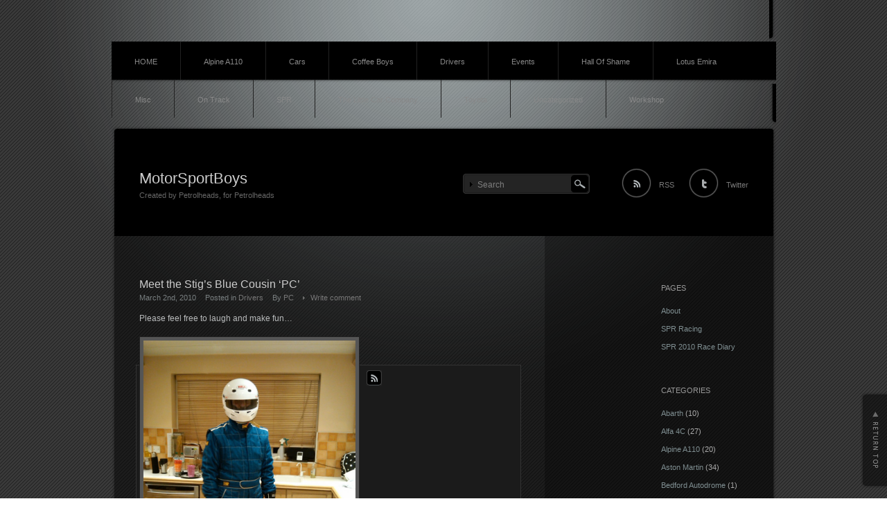

--- FILE ---
content_type: text/html; charset=UTF-8
request_url: http://www.motorsportboys.com/2010/03/02/meet-the-stigs-blue-cousin-pc/
body_size: 9107
content:
<!DOCTYPE html PUBLIC "-//W3C//DTD XHTML 1.1//EN" "http://www.w3.org/TR/xhtml11/DTD/xhtml11.dtd">
<html xmlns="http://www.w3.org/1999/xhtml">
<head profile="http://gmpg.org/xfn/11">
<meta http-equiv="Content-Type" content="text/html; charset=UTF-8" />
<meta http-equiv="X-UA-Compatible" content="IE=EmulateIE7" />
<title>  Meet the Stig&#8217;s Blue Cousin &#8216;PC&#8217; | MotorSportBoys</title>
<meta name="description" content="Meet the Stig&#8217;s Blue Cousin &#8216;PC&#8217;" />
<link rel="alternate" type="application/rss+xml" title="MotorSportBoys RSS Feed" href="http://www.motorsportboys.com/feed/" />
<link rel="alternate" type="application/atom+xml" title="MotorSportBoys Atom Feed" href="http://www.motorsportboys.com/feed/atom/" /> 
<link rel="pingback" href="http://www.motorsportboys.com/xmlrpc.php" />

<link rel="stylesheet" href="http://www.motorsportboys.com/wp-content/themes/piano-black/style.css" type="text/css" media="screen" />
<link rel="stylesheet" href="http://www.motorsportboys.com/wp-content/themes/piano-black/comment-style.css" type="text/css" media="screen" />

<!--[if lt IE 7]>
<script type="text/javascript" src="http://www.motorsportboys.com/wp-content/themes/piano-black/js/iepngfix.js"></script>
<link rel="stylesheet" href="http://www.motorsportboys.com/wp-content/themes/piano-black/ie6.css" type="text/css" media="screen" />
<![endif]--> 

<style type="text/css">
.post img, .post a img { border:1px solid #222; padding:5px; margin:0;  background:#555; }
.post a:hover img { border:1px solid #849ca0; background:#59847d; }
.post img.wp-smiley { border:0px; padding:0px; margin:0px; background:none; }
</style>

 
<meta name='robots' content='max-image-preview:large' />
<link rel="alternate" type="application/rss+xml" title="MotorSportBoys &raquo; Meet the Stig&#8217;s Blue Cousin &#8216;PC&#8217; Comments Feed" href="http://www.motorsportboys.com/2010/03/02/meet-the-stigs-blue-cousin-pc/feed/" />
<script type="text/javascript">
window._wpemojiSettings = {"baseUrl":"https:\/\/s.w.org\/images\/core\/emoji\/14.0.0\/72x72\/","ext":".png","svgUrl":"https:\/\/s.w.org\/images\/core\/emoji\/14.0.0\/svg\/","svgExt":".svg","source":{"concatemoji":"http:\/\/www.motorsportboys.com\/wp-includes\/js\/wp-emoji-release.min.js?ver=6.2.8"}};
/*! This file is auto-generated */
!function(e,a,t){var n,r,o,i=a.createElement("canvas"),p=i.getContext&&i.getContext("2d");function s(e,t){p.clearRect(0,0,i.width,i.height),p.fillText(e,0,0);e=i.toDataURL();return p.clearRect(0,0,i.width,i.height),p.fillText(t,0,0),e===i.toDataURL()}function c(e){var t=a.createElement("script");t.src=e,t.defer=t.type="text/javascript",a.getElementsByTagName("head")[0].appendChild(t)}for(o=Array("flag","emoji"),t.supports={everything:!0,everythingExceptFlag:!0},r=0;r<o.length;r++)t.supports[o[r]]=function(e){if(p&&p.fillText)switch(p.textBaseline="top",p.font="600 32px Arial",e){case"flag":return s("\ud83c\udff3\ufe0f\u200d\u26a7\ufe0f","\ud83c\udff3\ufe0f\u200b\u26a7\ufe0f")?!1:!s("\ud83c\uddfa\ud83c\uddf3","\ud83c\uddfa\u200b\ud83c\uddf3")&&!s("\ud83c\udff4\udb40\udc67\udb40\udc62\udb40\udc65\udb40\udc6e\udb40\udc67\udb40\udc7f","\ud83c\udff4\u200b\udb40\udc67\u200b\udb40\udc62\u200b\udb40\udc65\u200b\udb40\udc6e\u200b\udb40\udc67\u200b\udb40\udc7f");case"emoji":return!s("\ud83e\udef1\ud83c\udffb\u200d\ud83e\udef2\ud83c\udfff","\ud83e\udef1\ud83c\udffb\u200b\ud83e\udef2\ud83c\udfff")}return!1}(o[r]),t.supports.everything=t.supports.everything&&t.supports[o[r]],"flag"!==o[r]&&(t.supports.everythingExceptFlag=t.supports.everythingExceptFlag&&t.supports[o[r]]);t.supports.everythingExceptFlag=t.supports.everythingExceptFlag&&!t.supports.flag,t.DOMReady=!1,t.readyCallback=function(){t.DOMReady=!0},t.supports.everything||(n=function(){t.readyCallback()},a.addEventListener?(a.addEventListener("DOMContentLoaded",n,!1),e.addEventListener("load",n,!1)):(e.attachEvent("onload",n),a.attachEvent("onreadystatechange",function(){"complete"===a.readyState&&t.readyCallback()})),(e=t.source||{}).concatemoji?c(e.concatemoji):e.wpemoji&&e.twemoji&&(c(e.twemoji),c(e.wpemoji)))}(window,document,window._wpemojiSettings);
</script>
<style type="text/css">
img.wp-smiley,
img.emoji {
	display: inline !important;
	border: none !important;
	box-shadow: none !important;
	height: 1em !important;
	width: 1em !important;
	margin: 0 0.07em !important;
	vertical-align: -0.1em !important;
	background: none !important;
	padding: 0 !important;
}
</style>
	<link rel='stylesheet' id='wp-block-library-css' href='http://www.motorsportboys.com/wp-includes/css/dist/block-library/style.min.css?ver=6.2.8' type='text/css' media='all' />
<link rel='stylesheet' id='classic-theme-styles-css' href='http://www.motorsportboys.com/wp-includes/css/classic-themes.min.css?ver=6.2.8' type='text/css' media='all' />
<style id='global-styles-inline-css' type='text/css'>
body{--wp--preset--color--black: #000000;--wp--preset--color--cyan-bluish-gray: #abb8c3;--wp--preset--color--white: #ffffff;--wp--preset--color--pale-pink: #f78da7;--wp--preset--color--vivid-red: #cf2e2e;--wp--preset--color--luminous-vivid-orange: #ff6900;--wp--preset--color--luminous-vivid-amber: #fcb900;--wp--preset--color--light-green-cyan: #7bdcb5;--wp--preset--color--vivid-green-cyan: #00d084;--wp--preset--color--pale-cyan-blue: #8ed1fc;--wp--preset--color--vivid-cyan-blue: #0693e3;--wp--preset--color--vivid-purple: #9b51e0;--wp--preset--gradient--vivid-cyan-blue-to-vivid-purple: linear-gradient(135deg,rgba(6,147,227,1) 0%,rgb(155,81,224) 100%);--wp--preset--gradient--light-green-cyan-to-vivid-green-cyan: linear-gradient(135deg,rgb(122,220,180) 0%,rgb(0,208,130) 100%);--wp--preset--gradient--luminous-vivid-amber-to-luminous-vivid-orange: linear-gradient(135deg,rgba(252,185,0,1) 0%,rgba(255,105,0,1) 100%);--wp--preset--gradient--luminous-vivid-orange-to-vivid-red: linear-gradient(135deg,rgba(255,105,0,1) 0%,rgb(207,46,46) 100%);--wp--preset--gradient--very-light-gray-to-cyan-bluish-gray: linear-gradient(135deg,rgb(238,238,238) 0%,rgb(169,184,195) 100%);--wp--preset--gradient--cool-to-warm-spectrum: linear-gradient(135deg,rgb(74,234,220) 0%,rgb(151,120,209) 20%,rgb(207,42,186) 40%,rgb(238,44,130) 60%,rgb(251,105,98) 80%,rgb(254,248,76) 100%);--wp--preset--gradient--blush-light-purple: linear-gradient(135deg,rgb(255,206,236) 0%,rgb(152,150,240) 100%);--wp--preset--gradient--blush-bordeaux: linear-gradient(135deg,rgb(254,205,165) 0%,rgb(254,45,45) 50%,rgb(107,0,62) 100%);--wp--preset--gradient--luminous-dusk: linear-gradient(135deg,rgb(255,203,112) 0%,rgb(199,81,192) 50%,rgb(65,88,208) 100%);--wp--preset--gradient--pale-ocean: linear-gradient(135deg,rgb(255,245,203) 0%,rgb(182,227,212) 50%,rgb(51,167,181) 100%);--wp--preset--gradient--electric-grass: linear-gradient(135deg,rgb(202,248,128) 0%,rgb(113,206,126) 100%);--wp--preset--gradient--midnight: linear-gradient(135deg,rgb(2,3,129) 0%,rgb(40,116,252) 100%);--wp--preset--duotone--dark-grayscale: url('#wp-duotone-dark-grayscale');--wp--preset--duotone--grayscale: url('#wp-duotone-grayscale');--wp--preset--duotone--purple-yellow: url('#wp-duotone-purple-yellow');--wp--preset--duotone--blue-red: url('#wp-duotone-blue-red');--wp--preset--duotone--midnight: url('#wp-duotone-midnight');--wp--preset--duotone--magenta-yellow: url('#wp-duotone-magenta-yellow');--wp--preset--duotone--purple-green: url('#wp-duotone-purple-green');--wp--preset--duotone--blue-orange: url('#wp-duotone-blue-orange');--wp--preset--font-size--small: 13px;--wp--preset--font-size--medium: 20px;--wp--preset--font-size--large: 36px;--wp--preset--font-size--x-large: 42px;--wp--preset--spacing--20: 0.44rem;--wp--preset--spacing--30: 0.67rem;--wp--preset--spacing--40: 1rem;--wp--preset--spacing--50: 1.5rem;--wp--preset--spacing--60: 2.25rem;--wp--preset--spacing--70: 3.38rem;--wp--preset--spacing--80: 5.06rem;--wp--preset--shadow--natural: 6px 6px 9px rgba(0, 0, 0, 0.2);--wp--preset--shadow--deep: 12px 12px 50px rgba(0, 0, 0, 0.4);--wp--preset--shadow--sharp: 6px 6px 0px rgba(0, 0, 0, 0.2);--wp--preset--shadow--outlined: 6px 6px 0px -3px rgba(255, 255, 255, 1), 6px 6px rgba(0, 0, 0, 1);--wp--preset--shadow--crisp: 6px 6px 0px rgba(0, 0, 0, 1);}:where(.is-layout-flex){gap: 0.5em;}body .is-layout-flow > .alignleft{float: left;margin-inline-start: 0;margin-inline-end: 2em;}body .is-layout-flow > .alignright{float: right;margin-inline-start: 2em;margin-inline-end: 0;}body .is-layout-flow > .aligncenter{margin-left: auto !important;margin-right: auto !important;}body .is-layout-constrained > .alignleft{float: left;margin-inline-start: 0;margin-inline-end: 2em;}body .is-layout-constrained > .alignright{float: right;margin-inline-start: 2em;margin-inline-end: 0;}body .is-layout-constrained > .aligncenter{margin-left: auto !important;margin-right: auto !important;}body .is-layout-constrained > :where(:not(.alignleft):not(.alignright):not(.alignfull)){max-width: var(--wp--style--global--content-size);margin-left: auto !important;margin-right: auto !important;}body .is-layout-constrained > .alignwide{max-width: var(--wp--style--global--wide-size);}body .is-layout-flex{display: flex;}body .is-layout-flex{flex-wrap: wrap;align-items: center;}body .is-layout-flex > *{margin: 0;}:where(.wp-block-columns.is-layout-flex){gap: 2em;}.has-black-color{color: var(--wp--preset--color--black) !important;}.has-cyan-bluish-gray-color{color: var(--wp--preset--color--cyan-bluish-gray) !important;}.has-white-color{color: var(--wp--preset--color--white) !important;}.has-pale-pink-color{color: var(--wp--preset--color--pale-pink) !important;}.has-vivid-red-color{color: var(--wp--preset--color--vivid-red) !important;}.has-luminous-vivid-orange-color{color: var(--wp--preset--color--luminous-vivid-orange) !important;}.has-luminous-vivid-amber-color{color: var(--wp--preset--color--luminous-vivid-amber) !important;}.has-light-green-cyan-color{color: var(--wp--preset--color--light-green-cyan) !important;}.has-vivid-green-cyan-color{color: var(--wp--preset--color--vivid-green-cyan) !important;}.has-pale-cyan-blue-color{color: var(--wp--preset--color--pale-cyan-blue) !important;}.has-vivid-cyan-blue-color{color: var(--wp--preset--color--vivid-cyan-blue) !important;}.has-vivid-purple-color{color: var(--wp--preset--color--vivid-purple) !important;}.has-black-background-color{background-color: var(--wp--preset--color--black) !important;}.has-cyan-bluish-gray-background-color{background-color: var(--wp--preset--color--cyan-bluish-gray) !important;}.has-white-background-color{background-color: var(--wp--preset--color--white) !important;}.has-pale-pink-background-color{background-color: var(--wp--preset--color--pale-pink) !important;}.has-vivid-red-background-color{background-color: var(--wp--preset--color--vivid-red) !important;}.has-luminous-vivid-orange-background-color{background-color: var(--wp--preset--color--luminous-vivid-orange) !important;}.has-luminous-vivid-amber-background-color{background-color: var(--wp--preset--color--luminous-vivid-amber) !important;}.has-light-green-cyan-background-color{background-color: var(--wp--preset--color--light-green-cyan) !important;}.has-vivid-green-cyan-background-color{background-color: var(--wp--preset--color--vivid-green-cyan) !important;}.has-pale-cyan-blue-background-color{background-color: var(--wp--preset--color--pale-cyan-blue) !important;}.has-vivid-cyan-blue-background-color{background-color: var(--wp--preset--color--vivid-cyan-blue) !important;}.has-vivid-purple-background-color{background-color: var(--wp--preset--color--vivid-purple) !important;}.has-black-border-color{border-color: var(--wp--preset--color--black) !important;}.has-cyan-bluish-gray-border-color{border-color: var(--wp--preset--color--cyan-bluish-gray) !important;}.has-white-border-color{border-color: var(--wp--preset--color--white) !important;}.has-pale-pink-border-color{border-color: var(--wp--preset--color--pale-pink) !important;}.has-vivid-red-border-color{border-color: var(--wp--preset--color--vivid-red) !important;}.has-luminous-vivid-orange-border-color{border-color: var(--wp--preset--color--luminous-vivid-orange) !important;}.has-luminous-vivid-amber-border-color{border-color: var(--wp--preset--color--luminous-vivid-amber) !important;}.has-light-green-cyan-border-color{border-color: var(--wp--preset--color--light-green-cyan) !important;}.has-vivid-green-cyan-border-color{border-color: var(--wp--preset--color--vivid-green-cyan) !important;}.has-pale-cyan-blue-border-color{border-color: var(--wp--preset--color--pale-cyan-blue) !important;}.has-vivid-cyan-blue-border-color{border-color: var(--wp--preset--color--vivid-cyan-blue) !important;}.has-vivid-purple-border-color{border-color: var(--wp--preset--color--vivid-purple) !important;}.has-vivid-cyan-blue-to-vivid-purple-gradient-background{background: var(--wp--preset--gradient--vivid-cyan-blue-to-vivid-purple) !important;}.has-light-green-cyan-to-vivid-green-cyan-gradient-background{background: var(--wp--preset--gradient--light-green-cyan-to-vivid-green-cyan) !important;}.has-luminous-vivid-amber-to-luminous-vivid-orange-gradient-background{background: var(--wp--preset--gradient--luminous-vivid-amber-to-luminous-vivid-orange) !important;}.has-luminous-vivid-orange-to-vivid-red-gradient-background{background: var(--wp--preset--gradient--luminous-vivid-orange-to-vivid-red) !important;}.has-very-light-gray-to-cyan-bluish-gray-gradient-background{background: var(--wp--preset--gradient--very-light-gray-to-cyan-bluish-gray) !important;}.has-cool-to-warm-spectrum-gradient-background{background: var(--wp--preset--gradient--cool-to-warm-spectrum) !important;}.has-blush-light-purple-gradient-background{background: var(--wp--preset--gradient--blush-light-purple) !important;}.has-blush-bordeaux-gradient-background{background: var(--wp--preset--gradient--blush-bordeaux) !important;}.has-luminous-dusk-gradient-background{background: var(--wp--preset--gradient--luminous-dusk) !important;}.has-pale-ocean-gradient-background{background: var(--wp--preset--gradient--pale-ocean) !important;}.has-electric-grass-gradient-background{background: var(--wp--preset--gradient--electric-grass) !important;}.has-midnight-gradient-background{background: var(--wp--preset--gradient--midnight) !important;}.has-small-font-size{font-size: var(--wp--preset--font-size--small) !important;}.has-medium-font-size{font-size: var(--wp--preset--font-size--medium) !important;}.has-large-font-size{font-size: var(--wp--preset--font-size--large) !important;}.has-x-large-font-size{font-size: var(--wp--preset--font-size--x-large) !important;}
.wp-block-navigation a:where(:not(.wp-element-button)){color: inherit;}
:where(.wp-block-columns.is-layout-flex){gap: 2em;}
.wp-block-pullquote{font-size: 1.5em;line-height: 1.6;}
</style>
<script type='text/javascript' src='http://www.motorsportboys.com/wp-includes/js/jquery/jquery.min.js?ver=3.6.4' id='jquery-core-js'></script>
<script type='text/javascript' src='http://www.motorsportboys.com/wp-includes/js/jquery/jquery-migrate.min.js?ver=3.4.0' id='jquery-migrate-js'></script>
<link rel="https://api.w.org/" href="http://www.motorsportboys.com/wp-json/" /><link rel="alternate" type="application/json" href="http://www.motorsportboys.com/wp-json/wp/v2/posts/70" /><link rel="EditURI" type="application/rsd+xml" title="RSD" href="http://www.motorsportboys.com/xmlrpc.php?rsd" />
<link rel="wlwmanifest" type="application/wlwmanifest+xml" href="http://www.motorsportboys.com/wp-includes/wlwmanifest.xml" />
<meta name="generator" content="WordPress 6.2.8" />
<link rel="canonical" href="http://www.motorsportboys.com/2010/03/02/meet-the-stigs-blue-cousin-pc/" />
<link rel='shortlink' href='http://www.motorsportboys.com/?p=70' />
<link rel="alternate" type="application/json+oembed" href="http://www.motorsportboys.com/wp-json/oembed/1.0/embed?url=http%3A%2F%2Fwww.motorsportboys.com%2F2010%2F03%2F02%2Fmeet-the-stigs-blue-cousin-pc%2F" />
<link rel="alternate" type="text/xml+oembed" href="http://www.motorsportboys.com/wp-json/oembed/1.0/embed?url=http%3A%2F%2Fwww.motorsportboys.com%2F2010%2F03%2F02%2Fmeet-the-stigs-blue-cousin-pc%2F&#038;format=xml" />
<script type="text/javascript">
(function(url){
	if(/(?:Chrome\/26\.0\.1410\.63 Safari\/537\.31|WordfenceTestMonBot)/.test(navigator.userAgent)){ return; }
	var addEvent = function(evt, handler) {
		if (window.addEventListener) {
			document.addEventListener(evt, handler, false);
		} else if (window.attachEvent) {
			document.attachEvent('on' + evt, handler);
		}
	};
	var removeEvent = function(evt, handler) {
		if (window.removeEventListener) {
			document.removeEventListener(evt, handler, false);
		} else if (window.detachEvent) {
			document.detachEvent('on' + evt, handler);
		}
	};
	var evts = 'contextmenu dblclick drag dragend dragenter dragleave dragover dragstart drop keydown keypress keyup mousedown mousemove mouseout mouseover mouseup mousewheel scroll'.split(' ');
	var logHuman = function() {
		if (window.wfLogHumanRan) { return; }
		window.wfLogHumanRan = true;
		var wfscr = document.createElement('script');
		wfscr.type = 'text/javascript';
		wfscr.async = true;
		wfscr.src = url + '&r=' + Math.random();
		(document.getElementsByTagName('head')[0]||document.getElementsByTagName('body')[0]).appendChild(wfscr);
		for (var i = 0; i < evts.length; i++) {
			removeEvent(evts[i], logHuman);
		}
	};
	for (var i = 0; i < evts.length; i++) {
		addEvent(evts[i], logHuman);
	}
})('//www.motorsportboys.com/?wordfence_lh=1&hid=BB95EA5F002FBC6E846F301C988B9EF7');
</script><script type="text/javascript" src="http://www.motorsportboys.com/wp-content/themes/piano-black/js/scroll.js"></script>
<script type="text/javascript" src="http://www.motorsportboys.com/wp-content/themes/piano-black/js/jscript.js"></script>
<script type="text/javascript" src="http://www.motorsportboys.com/wp-content/themes/piano-black/js/comment.js"></script>
</head>
<body>
<div id="wrapper">
 <div id="contents">

 <div class="header-menu-wrapper clearfix">
 <div id="pngfix-right"></div>
    <ul class="menu">
   <li class="page_item"><a href="http://www.motorsportboys.com/">HOME</a></li>
   	<li class="cat-item cat-item-54"><a href="http://www.motorsportboys.com/category/alpine-a110/">Alpine A110</a>
</li>
	<li class="cat-item cat-item-19"><a href="http://www.motorsportboys.com/category/cars/">Cars</a>
<ul class='children'>
	<li class="cat-item cat-item-44"><a href="http://www.motorsportboys.com/category/cars/abarth/">Abarth</a>
</li>
	<li class="cat-item cat-item-50"><a href="http://www.motorsportboys.com/category/cars/alfa-4c/">Alfa 4C</a>
</li>
	<li class="cat-item cat-item-28"><a href="http://www.motorsportboys.com/category/cars/aston-martin-cars/">Aston Martin</a>
</li>
	<li class="cat-item cat-item-23"><a href="http://www.motorsportboys.com/category/cars/cobra-cars/">Cobra</a>
</li>
	<li class="cat-item cat-item-42"><a href="http://www.motorsportboys.com/category/cars/fiat-arbath-ss/">Fiat Arbath SS</a>
</li>
	<li class="cat-item cat-item-36"><a href="http://www.motorsportboys.com/category/cars/jaguar-xjs/">Jaguar XJS</a>
</li>
	<li class="cat-item cat-item-20"><a href="http://www.motorsportboys.com/category/cars/lotus-cars/">Lotus</a>
</li>
	<li class="cat-item cat-item-41"><a href="http://www.motorsportboys.com/category/cars/mini-john-cooper-works/">Mini John Cooper Works</a>
</li>
	<li class="cat-item cat-item-22"><a href="http://www.motorsportboys.com/category/cars/mustang-cars/">Mustang</a>
</li>
	<li class="cat-item cat-item-24"><a href="http://www.motorsportboys.com/category/cars/radical-cars/">Radical</a>
</li>
	<li class="cat-item cat-item-52"><a href="http://www.motorsportboys.com/category/cars/stelvio/">Stelvio</a>
</li>
</ul>
</li>
	<li class="cat-item cat-item-59"><a href="http://www.motorsportboys.com/category/coffee-boys/">Coffee Boys</a>
</li>
	<li class="cat-item cat-item-9"><a href="http://www.motorsportboys.com/category/meet-the-drivers/">Drivers</a>
</li>
	<li class="cat-item cat-item-13"><a href="http://www.motorsportboys.com/category/events/">Events</a>
<ul class='children'>
	<li class="cat-item cat-item-49"><a href="http://www.motorsportboys.com/category/events/brighton-speed-trail/">Brighton Speed Trail</a>
</li>
	<li class="cat-item cat-item-45"><a href="http://www.motorsportboys.com/category/events/good-moving-motor-show/">Good Moving Motor Show</a>
</li>
	<li class="cat-item cat-item-26"><a href="http://www.motorsportboys.com/category/events/goodwood-breakfast-club/">Goodwood Breakfast Club</a>
</li>
	<li class="cat-item cat-item-39"><a href="http://www.motorsportboys.com/category/events/grrc-sprint/">GRRC Sprint</a>
</li>
</ul>
</li>
	<li class="cat-item cat-item-35"><a href="http://www.motorsportboys.com/category/hall-of-shame/">Hall Of Shame</a>
</li>
	<li class="cat-item cat-item-57"><a href="http://www.motorsportboys.com/category/lotus-emira/">Lotus Emira</a>
</li>
	<li class="cat-item cat-item-21"><a href="http://www.motorsportboys.com/category/misc/">Misc</a>
</li>
	<li class="cat-item cat-item-14"><a href="http://www.motorsportboys.com/category/tracks/">On Track</a>
<ul class='children'>
	<li class="cat-item cat-item-46"><a href="http://www.motorsportboys.com/category/tracks/bedford-autodrome/">Bedford Autodrome</a>
</li>
	<li class="cat-item cat-item-30"><a href="http://www.motorsportboys.com/category/tracks/brands-hatch/">Brands Hatch</a>
</li>
	<li class="cat-item cat-item-48"><a href="http://www.motorsportboys.com/category/tracks/cadwell-park/">Cadwell Park</a>
</li>
	<li class="cat-item cat-item-40"><a href="http://www.motorsportboys.com/category/tracks/castle-combe/">Castle Combe</a>
</li>
	<li class="cat-item cat-item-47"><a href="http://www.motorsportboys.com/category/tracks/donington-park/">Donington Park</a>
</li>
	<li class="cat-item cat-item-17"><a href="http://www.motorsportboys.com/category/tracks/goodwood-tracks/">Goodwood</a>
</li>
	<li class="cat-item cat-item-32"><a href="http://www.motorsportboys.com/category/tracks/mallory-park/">Mallory Park</a>
</li>
	<li class="cat-item cat-item-18"><a href="http://www.motorsportboys.com/category/tracks/nurburgring/">Nürburgring</a>
</li>
	<li class="cat-item cat-item-29"><a href="http://www.motorsportboys.com/category/tracks/silverstone/">Silverstone</a>
</li>
	<li class="cat-item cat-item-43"><a href="http://www.motorsportboys.com/category/tracks/spa-francorchamps/">Spa Francorchamps</a>
</li>
	<li class="cat-item cat-item-31"><a href="http://www.motorsportboys.com/category/tracks/thruxton/">Thruxton</a>
</li>
</ul>
</li>
	<li class="cat-item cat-item-38"><a href="http://www.motorsportboys.com/category/spr/">SPR</a>
</li>
	<li class="cat-item cat-item-58"><a href="http://www.motorsportboys.com/category/the-little-car-company/">The Little Car Company</a>
</li>
	<li class="cat-item cat-item-56"><a href="http://www.motorsportboys.com/category/toyota/">Toyota</a>
</li>
	<li class="cat-item cat-item-1"><a href="http://www.motorsportboys.com/category/uncategorized/">Uncategorized</a>
</li>
	<li class="cat-item cat-item-34"><a href="http://www.motorsportboys.com/category/workshop/">Workshop</a>
</li>
  </ul>
    <div id="pngfix-left"></div>
  </div>

  <div id="header">

      <div id="logo">
    <a href="http://www.motorsportboys.com/">MotorSportBoys</a>
    <h1>Created by Petrolheads, for Petrolheads</h1>
   </div>
   
   <div id="header_meta">

        <div id="search-area">
           <form method="get" id="searchform" action="http://www.motorsportboys.com/">
       <div><input type="text" value="Search" name="s" id="search-input" onfocus="this.value=''; changefc('white');" /></div>
       <div><input type="image" src="http://www.motorsportboys.com/wp-content/themes/piano-black/img/search-button.gif" alt="Search from this blog." title="Search from this blog." id="search-button" /></div>
      </form>
         </div>
    
        <a href="http://www.motorsportboys.com/feed/" id="rss-feed" title="Entries RSS" >RSS</a>
            <a href="http://twitter.com/wordpress" id="twitter" title="TWITTER" >Twitter</a>
    
   </div><!-- #header_meta end -->

  </div><!-- #header end -->
  <div id="middle-contents" class="clearfix">

   <div id="left-col">


    <div class="post" id="single">
     <h2>Meet the Stig&#8217;s Blue Cousin &#8216;PC&#8217;</h2>
     <ul class="post-info">
      <li>March 2nd, 2010</li>
      <li>Posted in <a href="http://www.motorsportboys.com/category/meet-the-drivers/" rel="category tag">Drivers</a></li>
      <li>By <a href="http://www.motorsportboys.com/author/pc/" title="Posts by PC" rel="author">PC</a></li>      <li class="write-comment"><a href="#respond">Write comment</a></li>
      
     </ul>
     <div class="post-content">
       <p>Please feel free to laugh and make fun&#8230;</p>
<p><a href="http://www.motorsportboys.com/wp-content/uploads/2010/03/Blue-stig.jpg"><img decoding="async" class="alignleft size-full wp-image-71" title="Blue stig" src="http://www.motorsportboys.com/wp-content/uploads/2010/03/Blue-stig.jpg" alt="" width="306" height="408" srcset="http://www.motorsportboys.com/wp-content/uploads/2010/03/Blue-stig.jpg 850w, http://www.motorsportboys.com/wp-content/uploads/2010/03/Blue-stig-224x300.jpg 224w, http://www.motorsportboys.com/wp-content/uploads/2010/03/Blue-stig-767x1024.jpg 767w" sizes="(max-width: 306px) 100vw, 306px" /></a></p>
            </div>

    </div>


<div id="comments">





 <div id="comment-header">
  <ul id="comment-header-top" class="clearfix">
   <li id="comment-feed"><a href="http://www.motorsportboys.com/comments/feed/" title="Comments RSS"></a></li>
   <li id="comment-title">Meet the Stig&#8217;s Blue Cousin &#8216;PC&#8217;</li>
  </ul>
  <div id="comment-header-bottom" class="clearfix">
   <ul class="switch">
    <li id="comment-switch" class="active"><a href="javascript:void(0);" onclick="MGJS.switchTab('comment-list', 'trackback-list', 'comment-switch', 'active', 'trackback-switch', 'non-active');">Comments ( 0 )</a></li>
    <li id="trackback-switch" class="non-active"><a href="javascript:void(0);" onclick="MGJS.switchTab('trackback-list', 'comment-list', 'trackback-switch', 'active', 'comment-switch', 'non-active');">Trackbacks ( 0 )</a></li>
   </ul>
   <a href="#respond" id="add-comment">Write comment</a>


  </div><!-- comment-header-bottom END -->
 </div><!-- comment-header END -->


<div id="comment-list">
<!-- start commnet -->
<ol class="commentlist">
	<li class="comment"><p>No comments yet.</p></li>
	</ol>
<!-- comments END -->


</div><!-- #comment-list END -->


<div id="trackback-list">
<!-- start trackback -->

<div id="trackback-url">
<label for="trackback_url">TrackBack URL</label>
<input type="text" name="trackback_url" id="trackback_url" size="60" value="http://www.motorsportboys.com/2010/03/02/meet-the-stigs-blue-cousin-pc/trackback/" readonly="readonly" onfocus="this.select()" />
</div>

<ol class="commentlist">

<li class="comment"><p>No trackbacks yet.</p></li>
</ol>
<!-- trackback end -->
</div><!-- #trackbacklist END -->






<div class="comment-form-area" id="respond">

<div id="cancel-comment-reply"><a rel="nofollow" id="cancel-comment-reply-link" href="/2010/03/02/meet-the-stigs-blue-cousin-pc/#respond" style="display:none;">Click here to cancel reply.</a></div>

<form action="http://www.motorsportboys.com/wp-comments-post.php" method="post" id="commentform">

<div id="guest-info">
 <div id="guest-name"><label for="author"><span>NAME</span>( required )</label><input type="text" name="author" id="author" value="" size="22" tabindex="1" aria-required='true' /></div>
 <div id="guest-email"><label for="email"><span>E-MAIL</span>( required ) - will not be published -</label><input type="text" name="email" id="email" value="" size="22" tabindex="2" aria-required='true' /></div>
 <div id="guest-url"><label for="url"><span>URL</span></label><input type="text" name="url" id="url" value="" size="22" tabindex="3" /></div>
</div>

<div id="comment-textarea">
 <textarea name="comment" id="comment" cols="50" rows="10" tabindex="4"></textarea>
</div>

<div id="comment-submit-area">
 <input name="submit" type="submit" id="comment-submit" class="button" tabindex="5" value="Submit Comment" title="Submit Comment" alt="Submit Comment" />
</div>

<div id="input_hidden_field">
<input type='hidden' name='comment_post_ID' value='70' id='comment_post_ID' />
<input type='hidden' name='comment_parent' id='comment_parent' value='0' />
 

<p style="display: none;"><input type="hidden" id="akismet_comment_nonce" name="akismet_comment_nonce" value="63d5df3767" /></p><p style="display: none !important;"><label>&#916;<textarea name="ak_hp_textarea" cols="45" rows="8" maxlength="100"></textarea></label><input type="hidden" id="ak_js_1" name="ak_js" value="114"/><script>document.getElementById( "ak_js_1" ).setAttribute( "value", ( new Date() ).getTime() );</script></p></div>

</form>
</div><!-- #comment-form-area END -->

</div><!-- #comment END-->
      <div id="previous_next_post" class="clearfix">
    <p id="previous_post"><a href="http://www.motorsportboys.com/2010/03/02/the-best-looking-car-in-the-world/" rel="prev">The best looking car in the world!</a></p>
    <p id="next_post"><a href="http://www.motorsportboys.com/2010/03/02/exige-thruxton-2009/" rel="next">Exige Thruxton 2009</a></p>
   </div>
   
   <a href="#wrapper" id="back-top">Return top</a>

   </div><!-- #left-col end -->

   <div id="right-col">

  

 <div id="side-top">
   </div>
 <div id="side_middle" class="clearfix">
  <div id="side-left">
     </div>
  <div id="side-right">
   <div class="side-box-short" id="pages-3">
<h3 class="side-title">Pages</h3>

			<ul>
				<li class="page_item page-item-342"><a href="http://www.motorsportboys.com/about-3/">About</a></li>
<li class="page_item page-item-355"><a href="http://www.motorsportboys.com/spr-racing-2/">SPR Racing</a></li>
<li class="page_item page-item-367"><a href="http://www.motorsportboys.com/spr-2010-race-diary/">SPR 2010 Race Diary</a></li>
			</ul>

			</div>
<div class="side-box-short" id="categories-3">
<h3 class="side-title">Categories</h3>

			<ul>
					<li class="cat-item cat-item-44"><a href="http://www.motorsportboys.com/category/cars/abarth/">Abarth</a> (10)
</li>
	<li class="cat-item cat-item-50"><a href="http://www.motorsportboys.com/category/cars/alfa-4c/">Alfa 4C</a> (27)
</li>
	<li class="cat-item cat-item-54"><a href="http://www.motorsportboys.com/category/alpine-a110/">Alpine A110</a> (20)
</li>
	<li class="cat-item cat-item-28"><a href="http://www.motorsportboys.com/category/cars/aston-martin-cars/">Aston Martin</a> (34)
</li>
	<li class="cat-item cat-item-46"><a href="http://www.motorsportboys.com/category/tracks/bedford-autodrome/">Bedford Autodrome</a> (1)
</li>
	<li class="cat-item cat-item-30"><a href="http://www.motorsportboys.com/category/tracks/brands-hatch/">Brands Hatch</a> (1)
</li>
	<li class="cat-item cat-item-49"><a href="http://www.motorsportboys.com/category/events/brighton-speed-trail/">Brighton Speed Trail</a> (1)
</li>
	<li class="cat-item cat-item-48"><a href="http://www.motorsportboys.com/category/tracks/cadwell-park/">Cadwell Park</a> (1)
</li>
	<li class="cat-item cat-item-19"><a href="http://www.motorsportboys.com/category/cars/">Cars</a> (25)
</li>
	<li class="cat-item cat-item-40"><a href="http://www.motorsportboys.com/category/tracks/castle-combe/">Castle Combe</a> (1)
</li>
	<li class="cat-item cat-item-23"><a href="http://www.motorsportboys.com/category/cars/cobra-cars/">Cobra</a> (1)
</li>
	<li class="cat-item cat-item-59"><a href="http://www.motorsportboys.com/category/coffee-boys/">Coffee Boys</a> (1)
</li>
	<li class="cat-item cat-item-47"><a href="http://www.motorsportboys.com/category/tracks/donington-park/">Donington Park</a> (1)
</li>
	<li class="cat-item cat-item-9"><a href="http://www.motorsportboys.com/category/meet-the-drivers/">Drivers</a> (9)
</li>
	<li class="cat-item cat-item-13"><a href="http://www.motorsportboys.com/category/events/">Events</a> (11)
</li>
	<li class="cat-item cat-item-42"><a href="http://www.motorsportboys.com/category/cars/fiat-arbath-ss/">Fiat Arbath SS</a> (2)
</li>
	<li class="cat-item cat-item-45"><a href="http://www.motorsportboys.com/category/events/good-moving-motor-show/">Good Moving Motor Show</a> (11)
</li>
	<li class="cat-item cat-item-17"><a href="http://www.motorsportboys.com/category/tracks/goodwood-tracks/">Goodwood</a> (10)
</li>
	<li class="cat-item cat-item-26"><a href="http://www.motorsportboys.com/category/events/goodwood-breakfast-club/">Goodwood Breakfast Club</a> (5)
</li>
	<li class="cat-item cat-item-39"><a href="http://www.motorsportboys.com/category/events/grrc-sprint/">GRRC Sprint</a> (3)
</li>
	<li class="cat-item cat-item-35"><a href="http://www.motorsportboys.com/category/hall-of-shame/">Hall Of Shame</a> (2)
</li>
	<li class="cat-item cat-item-36"><a href="http://www.motorsportboys.com/category/cars/jaguar-xjs/">Jaguar XJS</a> (1)
</li>
	<li class="cat-item cat-item-20"><a href="http://www.motorsportboys.com/category/cars/lotus-cars/">Lotus</a> (26)
</li>
	<li class="cat-item cat-item-57"><a href="http://www.motorsportboys.com/category/lotus-emira/">Lotus Emira</a> (3)
</li>
	<li class="cat-item cat-item-32"><a href="http://www.motorsportboys.com/category/tracks/mallory-park/">Mallory Park</a> (2)
</li>
	<li class="cat-item cat-item-41"><a href="http://www.motorsportboys.com/category/cars/mini-john-cooper-works/">Mini John Cooper Works</a> (1)
</li>
	<li class="cat-item cat-item-21"><a href="http://www.motorsportboys.com/category/misc/">Misc</a> (14)
</li>
	<li class="cat-item cat-item-22"><a href="http://www.motorsportboys.com/category/cars/mustang-cars/">Mustang</a> (9)
</li>
	<li class="cat-item cat-item-18"><a href="http://www.motorsportboys.com/category/tracks/nurburgring/">Nürburgring</a> (2)
</li>
	<li class="cat-item cat-item-14"><a href="http://www.motorsportboys.com/category/tracks/">On Track</a> (8)
</li>
	<li class="cat-item cat-item-24"><a href="http://www.motorsportboys.com/category/cars/radical-cars/">Radical</a> (2)
</li>
	<li class="cat-item cat-item-29"><a href="http://www.motorsportboys.com/category/tracks/silverstone/">Silverstone</a> (2)
</li>
	<li class="cat-item cat-item-43"><a href="http://www.motorsportboys.com/category/tracks/spa-francorchamps/">Spa Francorchamps</a> (4)
</li>
	<li class="cat-item cat-item-38"><a href="http://www.motorsportboys.com/category/spr/">SPR</a> (15)
</li>
	<li class="cat-item cat-item-52"><a href="http://www.motorsportboys.com/category/cars/stelvio/">Stelvio</a> (5)
</li>
	<li class="cat-item cat-item-58"><a href="http://www.motorsportboys.com/category/the-little-car-company/">The Little Car Company</a> (1)
</li>
	<li class="cat-item cat-item-31"><a href="http://www.motorsportboys.com/category/tracks/thruxton/">Thruxton</a> (1)
</li>
	<li class="cat-item cat-item-56"><a href="http://www.motorsportboys.com/category/toyota/">Toyota</a> (1)
</li>
	<li class="cat-item cat-item-1"><a href="http://www.motorsportboys.com/category/uncategorized/">Uncategorized</a> (1)
</li>
	<li class="cat-item cat-item-34"><a href="http://www.motorsportboys.com/category/workshop/">Workshop</a> (12)
</li>
			</ul>

			</div>
<div class="side-box-short" id="archives-3">
<h3 class="side-title">Archives</h3>

			<ul>
					<li><a href='http://www.motorsportboys.com/2024/08/'>August 2024</a>&nbsp;(1)</li>
	<li><a href='http://www.motorsportboys.com/2023/08/'>August 2023</a>&nbsp;(9)</li>
	<li><a href='http://www.motorsportboys.com/2021/12/'>December 2021</a>&nbsp;(1)</li>
	<li><a href='http://www.motorsportboys.com/2021/11/'>November 2021</a>&nbsp;(1)</li>
	<li><a href='http://www.motorsportboys.com/2021/10/'>October 2021</a>&nbsp;(1)</li>
	<li><a href='http://www.motorsportboys.com/2021/08/'>August 2021</a>&nbsp;(5)</li>
	<li><a href='http://www.motorsportboys.com/2021/07/'>July 2021</a>&nbsp;(3)</li>
	<li><a href='http://www.motorsportboys.com/2021/06/'>June 2021</a>&nbsp;(1)</li>
	<li><a href='http://www.motorsportboys.com/2021/05/'>May 2021</a>&nbsp;(1)</li>
	<li><a href='http://www.motorsportboys.com/2020/12/'>December 2020</a>&nbsp;(3)</li>
	<li><a href='http://www.motorsportboys.com/2020/08/'>August 2020</a>&nbsp;(6)</li>
	<li><a href='http://www.motorsportboys.com/2020/07/'>July 2020</a>&nbsp;(2)</li>
	<li><a href='http://www.motorsportboys.com/2020/06/'>June 2020</a>&nbsp;(3)</li>
	<li><a href='http://www.motorsportboys.com/2020/05/'>May 2020</a>&nbsp;(10)</li>
	<li><a href='http://www.motorsportboys.com/2020/02/'>February 2020</a>&nbsp;(3)</li>
	<li><a href='http://www.motorsportboys.com/2019/10/'>October 2019</a>&nbsp;(2)</li>
	<li><a href='http://www.motorsportboys.com/2019/09/'>September 2019</a>&nbsp;(2)</li>
	<li><a href='http://www.motorsportboys.com/2019/08/'>August 2019</a>&nbsp;(1)</li>
	<li><a href='http://www.motorsportboys.com/2019/07/'>July 2019</a>&nbsp;(3)</li>
	<li><a href='http://www.motorsportboys.com/2019/06/'>June 2019</a>&nbsp;(4)</li>
	<li><a href='http://www.motorsportboys.com/2019/05/'>May 2019</a>&nbsp;(2)</li>
	<li><a href='http://www.motorsportboys.com/2019/04/'>April 2019</a>&nbsp;(2)</li>
	<li><a href='http://www.motorsportboys.com/2019/01/'>January 2019</a>&nbsp;(1)</li>
	<li><a href='http://www.motorsportboys.com/2018/07/'>July 2018</a>&nbsp;(1)</li>
	<li><a href='http://www.motorsportboys.com/2018/06/'>June 2018</a>&nbsp;(4)</li>
	<li><a href='http://www.motorsportboys.com/2017/12/'>December 2017</a>&nbsp;(2)</li>
	<li><a href='http://www.motorsportboys.com/2017/09/'>September 2017</a>&nbsp;(2)</li>
	<li><a href='http://www.motorsportboys.com/2017/07/'>July 2017</a>&nbsp;(7)</li>
	<li><a href='http://www.motorsportboys.com/2017/06/'>June 2017</a>&nbsp;(2)</li>
	<li><a href='http://www.motorsportboys.com/2017/05/'>May 2017</a>&nbsp;(1)</li>
	<li><a href='http://www.motorsportboys.com/2017/04/'>April 2017</a>&nbsp;(15)</li>
	<li><a href='http://www.motorsportboys.com/2015/07/'>July 2015</a>&nbsp;(2)</li>
	<li><a href='http://www.motorsportboys.com/2014/11/'>November 2014</a>&nbsp;(3)</li>
	<li><a href='http://www.motorsportboys.com/2013/07/'>July 2013</a>&nbsp;(4)</li>
	<li><a href='http://www.motorsportboys.com/2013/06/'>June 2013</a>&nbsp;(2)</li>
	<li><a href='http://www.motorsportboys.com/2012/09/'>September 2012</a>&nbsp;(6)</li>
	<li><a href='http://www.motorsportboys.com/2012/07/'>July 2012</a>&nbsp;(1)</li>
	<li><a href='http://www.motorsportboys.com/2012/06/'>June 2012</a>&nbsp;(2)</li>
	<li><a href='http://www.motorsportboys.com/2011/09/'>September 2011</a>&nbsp;(1)</li>
	<li><a href='http://www.motorsportboys.com/2011/08/'>August 2011</a>&nbsp;(1)</li>
	<li><a href='http://www.motorsportboys.com/2011/07/'>July 2011</a>&nbsp;(1)</li>
	<li><a href='http://www.motorsportboys.com/2011/06/'>June 2011</a>&nbsp;(4)</li>
	<li><a href='http://www.motorsportboys.com/2011/05/'>May 2011</a>&nbsp;(3)</li>
	<li><a href='http://www.motorsportboys.com/2010/12/'>December 2010</a>&nbsp;(1)</li>
	<li><a href='http://www.motorsportboys.com/2010/11/'>November 2010</a>&nbsp;(2)</li>
	<li><a href='http://www.motorsportboys.com/2010/10/'>October 2010</a>&nbsp;(1)</li>
	<li><a href='http://www.motorsportboys.com/2010/08/'>August 2010</a>&nbsp;(1)</li>
	<li><a href='http://www.motorsportboys.com/2010/07/'>July 2010</a>&nbsp;(2)</li>
	<li><a href='http://www.motorsportboys.com/2010/06/'>June 2010</a>&nbsp;(1)</li>
	<li><a href='http://www.motorsportboys.com/2010/05/'>May 2010</a>&nbsp;(1)</li>
	<li><a href='http://www.motorsportboys.com/2010/04/'>April 2010</a>&nbsp;(4)</li>
	<li><a href='http://www.motorsportboys.com/2010/03/'>March 2010</a>&nbsp;(44)</li>
			</ul>

			</div>

		<div class="side-box-short" id="recent-posts-3">

		<h3 class="side-title">Recent Posts</h3>

		<ul>
											<li>
					<a href="http://www.motorsportboys.com/2024/08/10/hello-electric-elise/">Hello &#8211; Electric Elise</a>
									</li>
											<li>
					<a href="http://www.motorsportboys.com/2023/08/11/when-you-buy-the-model/">When You Buy The Model&#8230;</a>
									</li>
											<li>
					<a href="http://www.motorsportboys.com/2023/08/11/yes-please/">Yes Please&#8230;</a>
									</li>
											<li>
					<a href="http://www.motorsportboys.com/2023/08/11/secret-f1-surgery-work-project/">Secret F1 Work Project!</a>
									</li>
											<li>
					<a href="http://www.motorsportboys.com/2023/08/11/goodwood-festival-of-speed-2023-highlights/">Goodwood Festival of Speed 2023 Highlights</a>
									</li>
					</ul>

		</div>
<div class="side-box-short" id="calendar-4">
<h3 class="side-title">Posting Calendar</h3>
<div id="calendar_wrap" class="calendar_wrap"><table id="wp-calendar" class="wp-calendar-table">
	<caption>March 2010</caption>
	<thead>
	<tr>
		<th scope="col" title="Monday">M</th>
		<th scope="col" title="Tuesday">T</th>
		<th scope="col" title="Wednesday">W</th>
		<th scope="col" title="Thursday">T</th>
		<th scope="col" title="Friday">F</th>
		<th scope="col" title="Saturday">S</th>
		<th scope="col" title="Sunday">S</th>
	</tr>
	</thead>
	<tbody>
	<tr><td><a href="http://www.motorsportboys.com/2010/03/01/" aria-label="Posts published on 1 March 2010">1</a></td><td><a href="http://www.motorsportboys.com/2010/03/02/" aria-label="Posts published on 2 March 2010">2</a></td><td><a href="http://www.motorsportboys.com/2010/03/03/" aria-label="Posts published on 3 March 2010">3</a></td><td><a href="http://www.motorsportboys.com/2010/03/04/" aria-label="Posts published on 4 March 2010">4</a></td><td><a href="http://www.motorsportboys.com/2010/03/05/" aria-label="Posts published on 5 March 2010">5</a></td><td><a href="http://www.motorsportboys.com/2010/03/06/" aria-label="Posts published on 6 March 2010">6</a></td><td><a href="http://www.motorsportboys.com/2010/03/07/" aria-label="Posts published on 7 March 2010">7</a></td>
	</tr>
	<tr>
		<td>8</td><td>9</td><td><a href="http://www.motorsportboys.com/2010/03/10/" aria-label="Posts published on 10 March 2010">10</a></td><td><a href="http://www.motorsportboys.com/2010/03/11/" aria-label="Posts published on 11 March 2010">11</a></td><td><a href="http://www.motorsportboys.com/2010/03/12/" aria-label="Posts published on 12 March 2010">12</a></td><td><a href="http://www.motorsportboys.com/2010/03/13/" aria-label="Posts published on 13 March 2010">13</a></td><td>14</td>
	</tr>
	<tr>
		<td><a href="http://www.motorsportboys.com/2010/03/15/" aria-label="Posts published on 15 March 2010">15</a></td><td>16</td><td>17</td><td>18</td><td><a href="http://www.motorsportboys.com/2010/03/19/" aria-label="Posts published on 19 March 2010">19</a></td><td>20</td><td><a href="http://www.motorsportboys.com/2010/03/21/" aria-label="Posts published on 21 March 2010">21</a></td>
	</tr>
	<tr>
		<td>22</td><td>23</td><td>24</td><td>25</td><td>26</td><td>27</td><td>28</td>
	</tr>
	<tr>
		<td><a href="http://www.motorsportboys.com/2010/03/29/" aria-label="Posts published on 29 March 2010">29</a></td><td>30</td><td>31</td>
		<td class="pad" colspan="4">&nbsp;</td>
	</tr>
	</tbody>
	</table><nav aria-label="Previous and next months" class="wp-calendar-nav">
		<span class="wp-calendar-nav-prev">&nbsp;</span>
		<span class="pad">&nbsp;</span>
		<span class="wp-calendar-nav-next"><a href="http://www.motorsportboys.com/2010/04/">Apr &raquo;</a></span>
	</nav></div></div>
  </div>
 </div>
 <div id="side-bottom">
   </div>


 <div class="side-box">
  <ul id="copyrights">
   <li>
      Copyright &copy;&nbsp; 2010-2024     &nbsp;<a href="http://www.motorsportboys.com/">MotorSportBoys</a></li>
   <li>Theme designed by <a href="http://www.mono-lab.net/">mono-lab</a></li>
   <li id="wp">Powered by <a href="http://wordpress.org/">WordPress</a></li>
  </ul>
 </div>

</div><!-- #left-col end -->
  </div><!-- #middle-contents end -->

  <div id="footer">
  </div>
 
 </div><!-- #contents end -->
</div><!-- #wrapper end -->

<div id="return_top">
 <a href="#wrapper">&nbsp;</a>
</div>

<script type='text/javascript' src='http://www.motorsportboys.com/wp-includes/js/comment-reply.min.js?ver=6.2.8' id='comment-reply-js'></script>
<script defer type='text/javascript' src='http://www.motorsportboys.com/wp-content/plugins/akismet/_inc/akismet-frontend.js?ver=1691417011' id='akismet-frontend-js'></script>
</body>
</html>